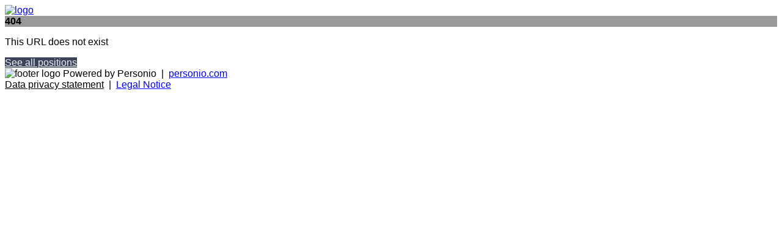

--- FILE ---
content_type: text/html
request_url: https://eagronom.jobs.personio.com/job/1011366?display=en
body_size: 6190
content:
<!doctype html>
<html lang="en">

<head>
    <meta charset="utf-8">
    <meta name="viewport" content="width=device-width, initial-scale=1">
    <link rel="canonical" href="https://eagronom.jobs.personio.com/?language=en">
    <link id="frame-css" href="https://assets.cdn.personio.de/jobs/v2/min/css/styles.6eb5f444c9e11dea4b6c.css" rel="stylesheet">
            <link href="https://assets.cdn.personio.de/fonts/montserrat.css" rel="stylesheet">
        <title>Jobs at eAgronom</title>
    <link rel="icon" href="https://assets.cdn.personio.de/rebrand/favicon.svg" type="image/svg+xml" />
    <link rel="icon" href="https://assets.cdn.personio.de/rebrand/favicon.png" type="image/png" media="(prefers-color-scheme: light)" />
    <link rel="icon" href="https://assets.cdn.personio.de/rebrand/favicon-dark.png" type="image/png" media="(prefers-color-scheme: dark)" />
        <meta name="generated" content="2025-12-20 23:02:28">
    <meta name="referrer" content="no-referrer">

        <style id="settings-css">
        html,
        body {
            font-family: 'Montserrat', sans-serif;
        }

        h1,
        h2,
        h3,
        h4,
        h5,
        h6 {
            color: #334248;
        }
.background-image-wrapper { background-image: none;}
                    .background-image-wrapper {
                background-image:  linear-gradient(
                        rgba(0, 0, 0, 0.4),
                        rgba(0, 0, 0, 0.4)
                ),
                url(https://assets.cdn.personio.de/career-site/header/59560/771f6269ac45a42cb0dfc07f0cc9b096png) ;
                background-color: transparent;
            }
        ;

        .background-image-wrapper {
            background-image:  linear-gradient(
                    rgba(0, 0, 0, 0.4),
                    rgba(0, 0, 0, 0.4)
            ),
            url(https://assets.cdn.personio.de/career-site/header/59560/771f6269ac45a42cb0dfc07f0cc9b096png) ;
            background-color: transparent;
        }

        .career-btn-primary {
            background-color: #3c445c;
        }

        .breadcrumb-line {
            background-color: #3c445c;
        }

        .detail-block-description a {
            color: inherit;
            text-decoration: underline;
        }

        .detail-block-description a:active {
            color: inherit;
        }

        .privacy-policy-statement-link a {
            color: #3c445c;
        }

        .privacy-policy-statement-link a:active {
            color: #3c445c;
        }

        .form-group label span {
            color: #000000;
        }

        .jb-title {
            color: #935c3c;
        }

        .jb-title:hover,
        .jb-title:active {
            color: #935c3c;
        }

        .detail-title {
            color: #935c3c;
        }

        .career-btn-primary {
            color: #eaf0f2;
        }

        .career-btn-primary:hover {
            color: #eaf0f2;
        }

        .career-btn-secondary {
            color: #eaf0f2;
        }

        .breadcrumb-line {
            color: #eaf0f2;
        }

        .privacy-policy-link {
            color: var(--color-solid-accent) !important;
        }

        .privacy-policy-link-new {
            color: var(--color-solid-accent) !important;
        }

        .apply-wrapper {
            width: 0;
            height: 0;
            font-size: 0;
            margin: 0;
            padding: 0;
        }

        .apply-wrapper .career-btn-shape {
            height: 0;
            font-size: 0;
            width: 0;
            padding: 0;
            border: 0;
        }

        .header-hidden .job-summary-desc {
            color: #3c445c;
        }

                
            </style>
</head>

<body class="body-container">
<div id="load-assets-data" class="hidden" data-cdn-url="https://assets.cdn.personio.de/jobs/v2/"></div>


<div class="container header-container ">
    <div class="career-header row">
        <div class="col">
            <a href="https://eagronom.jobs.personio.com" >
                                    <picture class="logo-wrapper">
                        <img src="https://assets.cdn.personio.de/logos/59560/social/8d33141c3f1bc36c596cce0f26d2080d.png" class="height-auto" alt="logo">
                    </picture>
                            </a>
        </div>
    </div>
</div>

    <div class="career-page-error-container career-page-error-container-layout-two">
        <div class="background-image-wrapper container-fluid">
            <div class="container">
                <div class="wo-image d-flex align-items-center justify-content-center">
                    <strong class="recruiting-phrase">404</strong>
                </div>
            </div>
        </div>
        <div class="container">
            <p class="jb-description">This URL does not exist</p>
            <a
                href="https://eagronom.jobs.personio.com/?language=en"
                class="career-btn-shape career-btn-primary"
                            >
                See all positions
            </a>
        </div>
    </div>

<footer class="footer">
    <div class="container h-100">
        <div class="row h-100 d-flex align-items-center">
            <div class="col-md-4 footer-credits">
                <picture class="footer-logo">
                    <img class="footer-logo-img" width="40" src="https://assets.cdn.personio.de/build/client/img/brandmark.png" alt="footer logo">
                </picture>
                <span>Powered by Personio</span>
                <span>&nbsp;|&nbsp;</span>
                <a href="https://www.personio.com" target="_blank" rel="noopener noreferrer" title="Personio. The HR Operating System." class="">personio.com</a>
            </div>
            <div class="col-md-4 d-flex align-items-center justify-content-center">
                            </div>
            <div class="col-md-4 privacy-policy">
                <a href="https://eagronom.jobs.personio.com/privacy-policy?language=en" target="_blank" rel="noopener noreferrer" class=" privacy-policy-link-new">Data privacy statement</a>
                                    <span>&nbsp;|&nbsp;</span>
                    <a href="https://eagronom.com/en/privacy-policy/" target="_blank" rel="noopener noreferrer" class="">Legal Notice</a>
                            </div>
        </div>
    </div>
</footer>

<script src="https://assets.cdn.personio.de/jobs/v2/min/js/load_assets.95cbe7651457bb0b2844.js"></script>


</body>
</html>
